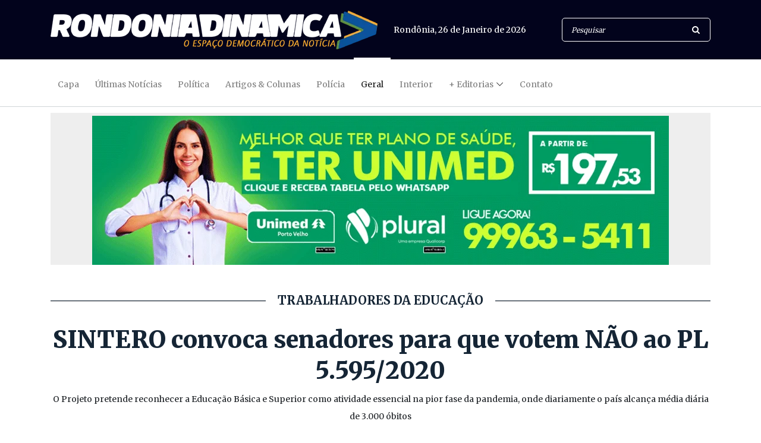

--- FILE ---
content_type: text/html; charset=UTF-8
request_url: https://www.rondoniadinamica.com/noticias/2021/04/sintero-convoca-senadores-para-que-votem-nao-ao-pl-5595-2020,102457.shtml
body_size: 7348
content:
<!DOCTYPE html>
<html lang="pt-br">
<head>
<meta charset="UTF-8">
<meta http-equiv="X-UA-Compatible" content="IE=edge">
<meta name="robots" content="index,follow">
<meta name="viewport" content="width=device-width, initial-scale=1, shrink-to-fit=no">
<!-- Title -->
<title>SINTERO convoca senadores para que votem NÃO ao PL 5.595/2020 | Geral | Rondônia Dinâmica</title>
<meta name="description" content="O Projeto pretende reconhecer a Educação Básica e Superior como atividade essencial na pior fase da pandemia, onde diariamente o país alcança média diária de 3.000 óbitos">
<meta name="author" content="Rondoniadinamica.com">
<link rel="amphtml" href="https://rondoniadinamica.com/amp/2021/04/sintero-convoca-senadores-para-que-votem-nao-ao-pl-5595-2020,102457.shtml" />
<meta name="google-site-verification" content="w00QRO7cSZBuycdEATM1S5kFv6WN_Qv0cnLDYGUyvso" />
<meta name="keywords" content="PL 5.595/2020,Sintero,Senadores,Pandemia">
<meta property="og:title" content="SINTERO convoca senadores para que votem NÃO ao PL 5.595/2020"/>
<meta property="og:type" content="article"/>
<meta property="og:description" content="O Projeto pretende reconhecer a Educação Básica e Superior como atividade essencial na pior fase da pandemia, onde diariamente o país alcança média diária de 3.000 óbitos"/>
<meta property="og:url" content="https://rondoniadinamica.com/noticias/2021/04/sintero-convoca-senadores-para-que-votem-nao-ao-pl-5595-2020,102457.shtml"/>
<meta property="og:site_name" content="Rondoniadinamica.com"/>
<meta property="og:locale" content="pt_BR" />
<meta property="og:image" content="https://rondoniadinamica.com/uploads/n5sunf1ikp32g80.jpg" alt="SINTERO convoca senadores para que votem NÃO ao PL 5.595/2020 />
<meta property="og:image:width" content="960" />
<meta property="og:image:height" content="640" />
<meta property="fb:app_id" content="472136102884969">
<meta name="twitter:card" content="summary_large_image" />
<meta name="twitter:description" content="O Projeto pretende reconhecer a Educação Básica e Superior como atividade essencial na pior fase da pandemia, onde diariamente o país alcança média diária de 3.000 óbitos" />
<meta name="twitter:title" content="SINTERO convoca senadores para que votem NÃO ao PL 5.595/2020" />
<meta name="twitter:site" content="@rdinamica" />
<meta property="og:image" content="https://rondoniadinamica.com/uploads/n5sunf1ikp32g80.jpg" alt="SINTERO convoca senadores para que votem NÃO ao PL 5.595/2020 />
<meta name="twitter:creator" content="@rdinamica" />
<!-- Favicon -->
<link rel="icon" href="/img/core-img/favicon.ico">
<!-- Core Stylesheet -->
<link rel="stylesheet" href="/estilo.css">
<script type='application/ld+json'>{"@context":"https://schema.org","@graph":[{"@type":"Organization","@id":"https://www.rondoniadinamica.com/#organization","name":"Rondônia Dinâmica","url":"https://www.rondoniadinamica.com/","sameAs":["https://www.facebook.com/rodinamica/","https://twitter.com/rdinamica"],"logo":{"@type":"ImageObject","@id":"https://www.rondoniadinamica.com/#logo","inLanguage":"pt-BR","url":"https://rondoniadinamica.com/img/core-img/apple-touch-icon-60x60.png","width":60,"height":60,"caption":"Rondônia Dinâmica"},"image":{"@id":"https://www.rondoniadinamica.com/#logo"}},{"@type":"WebSite","@id":"https://www.rondoniadinamica.com/#website","url":"https://www.rondoniadinamica.com/","name":"Rondônia Dinâmica","inLanguage":"pt-BR","description":"Jornal eletrônico do estado de Rondônia. Site dedicado a publicaçoes de notícias, eventos e artigos de opinião","publisher":{"@id":"https://www.rondoniadinamica.com/#organization"},"potentialAction":{"@type":"SearchAction","target":"https://www.rondoniadinamica.com/buscar?s={search_term_string}","query-input":"required name=search_term_string"}},{"@type":"ImageObject","@id":"https://rondoniadinamica.com/noticias/2021/04/sintero-convoca-senadores-para-que-votem-nao-ao-pl-5595-2020,102457.shtml/#primaryimage","inLanguage":"pt-BR","url":"https://rondoniadinamica.com/uploads/n5sunf1ikp32g80.jpg","width":960,"height":640},{"@type":"WebPage","@id":"https://rondoniadinamica.com/noticias/2021/04/sintero-convoca-senadores-para-que-votem-nao-ao-pl-5595-2020,102457.shtml/#webpage","url":"https://rondoniadinamica.com/noticias/2021/04/sintero-convoca-senadores-para-que-votem-nao-ao-pl-5595-2020,102457.shtml/","name":"SINTERO convoca senadores para que votem NÃO ao PL 5.595/2020 | Rondônia Dinâmica","isPartOf":{"@id":"https://www.rondoniadinamica.com/#website"},"inLanguage":"pt-BR","primaryImageOfPage":{"@id":"https://rondoniadinamica.com/noticias/2021/04/sintero-convoca-senadores-para-que-votem-nao-ao-pl-5595-2020,102457.shtml/#primaryimage"},"datePublished":"2021/04/30T15:32Z","dateModified":"2021/04/30T15:32:05Z"}]}</script><!—- ShareThis BEGIN -—>
<script type="text/javascript" src="https://platform-api.sharethis.com/js/sharethis.js#property=5f106e3fc0b69e00123ab495&product=sticky-share-buttons" async="async"></script>
<!—- ShareThis END -—>
</head>
<body>
<!-- ##### Header Area Start ##### -->
<header class="header-area">
<!-- Top Header Area -->
<div class="top-header-area">
<div class="container">
<div class="row">
<div class="col-12">
<div class="top-header-content d-flex align-items-center justify-content-between">
<!-- Logo -->
<div class="logo">
<a href="/" title="Voltar para Capa"><img src="/img/core-img/logo.png"></a>
</div>
<!-- Search Area -->
<div class="login-search-area d-flex align-items-center">
<!-- Data -->
<div class="login d-flex">
<a><script src="/jscript/data.js"></script></a>
</div>
<!-- Search Form -->
<div class="search-form">
<form action="/buscar" method="get">
<input type="search" name="s" class="form-control" placeholder="Pesquisar">
<button type="submit"><i class="fa fa-search" aria-hidden="true"></i></button>
</form>
</div>
</div>
</div>
</div>
</div>
</div>
</div>
<!-- Navbar Area -->
<div class="newspaper-main-menu" id="stickyMenu">
<div class="classy-nav-container breakpoint-off">
<div class="container">
<!-- Menu -->
<nav class="classy-navbar justify-content-between" id="newspaperNav">
<!-- Logo -->
<div class="logo">
<a href="/"><img src="/img/core-img/logo.png"></a>
</div>
<!-- Navbar Toggler -->
<div class="classy-navbar-toggler">
<span class="navbarToggler"><span></span><span></span><span></span></span>
</div>
<!-- Menu -->
<div class="classy-menu">
<!-- close btn -->
<div class="classycloseIcon">
<div class="cross-wrap"><span class="top"></span><span class="bottom"></span></div>
</div>
<!-- Nav Start -->
<div class="classynav">
<ul>
<li><a href="/" title="Capa">Capa</a></li>
<li><a href="/ultimas-noticias" title="Últimas Notícias">Últimas Notícias</a></li>
<li><a href="/politica" title="Política">Política</a></li>
<li><a href="/artigos-e-colunas" title="Artigos & Colunas">Artigos & Colunas</a></li>
<li><a href="/policia" title="Polícia">Polícia</a></li>
<li class="active"><a href="/geral" title="Geral">Geral</a></li>
<li><a href="/interior" title="Interior">Interior</a></li>
<li><a href="/ultimas-noticias" title="+ Editorias">+ Editorias</a>
<ul class="dropdown">
<li><a href="/brasil" title="Brasil">Brasil</a></li>
<li><a href="/mundo" title="Mundo">Mundo</a></li>
<li><a href="/entretenimento" title="Entretenimento">Entretenimento</a></li>
<li><a href="/esportes" title="Esportes">Esportes</a></li>
<li><a href="/todos-os-videos" title="Vídeos">Vídeos</a></li>
</ul>
</li>
<li><a href="/fale-conosco" title="Contato">Contato</a></li>
</ul>
</div>
<!-- Nav End -->
</div>
</nav>
</div>
</div>
</div>
</header>
<!-- ##### Header Area End ##### -->
<!-- ##### OUTDOOR 001 ##### -->
<div class="header-add-area">
<div class="container">
<div class="row">
<div class="col-12">
<div class="footer-add">
<div style="text-align:center; background-color:#EEEEEE; padding-top:5px;">
<script src="/js/superbannercapa.js?307"></script>
</div>
</div>
</div>
</div>
</div>
</div>
<!-- ##### FIM OUTDOOR 001 ##### -->
<!-- ##### TITULO ##### -->
<div class="hero-area">
<div class="container">
<div class="row align-items-center">
<div class="col-12 col-lg-12">
<div class="single-blog-post featured-post">
<div class="post-data">
<div style="text-align:center;">
<h5 class="linha">TRABALHADORES DA EDUCAÇÃO</h5>
<a class="post-title">
<h1>
<strong>SINTERO convoca senadores para que votem NÃO ao PL 5.595/2020</strong>
</h1>
</a>
<div class="post-excerp">
O Projeto pretende reconhecer a Educação Básica e Superior como atividade essencial na pior fase da pandemia, onde diariamente o país alcança média diária de 3.000 óbitos
</div>
<hr>
</div>
</div>
</div>
</div>
</div>
</div>
</div>
<!-- ##### FIM TITULO ##### -->
<!-- ##### Blog Area Start ##### -->
<div class="blog-area section-padding-0-60">
<div class="container">
<div class="row">
<div class="col-12 col-lg-8">
<div class="blog-posts-area">
<!-- Single Featured Post -->
<div class="single-blog-post featured-post single-post">
<div data-premium=""  data-adunit="RONDONIA_DINAMICA_INTERNA_TOPO" data-sizes-desktop="[[728,90],[468,60]]"  >
</div>
<div data-premium=""  data-adunit="RONDONIA_DINAMICA_MOBILE_1" data-sizes-mobile="[[300,250],[320,100],[320,50]]"  >
</div>
<div class="post-data">
<div class="post-meta">
<p class="post-author">
<strong>Por Assessoria</strong><br>
Publicada em 30/04/2021 às 15h32</p>
<!--TEXTO-->
<div class="video-caixa">
<iframe width="688" height="387" src="https://www.youtube.com/embed/8pVc0oJLp7M" title="YouTube video player" frameborder="0" allow="accelerometer; autoplay; clipboard-write; encrypted-media; gyroscope; picture-in-picture" allowfullscreen></iframe>
</div>

<p>&nbsp;</p>

<!--TEXTO-->
<div class="newspaper-post-like d-flex align-items-center justify-content-between">
<!-- Tags -->
<div class="tag-box">
<a href='/tags?s=PL 5.595/2020'>PL 5.595/2020</a>
<a href='/tags?s=Sintero'>Sintero</a>
<a href='/tags?s=Senadores'>Senadores</a>
<a href='/tags?s=Pandemia'>Pandemia</a>
</div><!--Fim Tags-->
<!-- Post Like & Post Comment -->
<div class="d-flex align-items-center post-like--comments">
<a href="/versao-impressao?id=102457" target="_blank" class="post-like"><img src="/img/core-img/impressao.png" alt="Imprimir"> <span>imprimir</span></a>
</div>
</div>
</div>
</div>
</div>
<!-- ##### Hero Area Start ##### -->
<div class="hero-area">
&nbsp;
</div>
<!-- ##### Hero Area End ##### -->
<div class="section-heading">
<h6>Leia Também</h6>
</div>
<div class="row">
<!-- Single Post -->
<div class="col-12 col-md-4">
<div class="single-blog-post style-3 mb-40">
<div class="post-thumb">
<a href="/noticias/2026/01/previsao-do-tempo-domingo-25-sera-de-fortes-chuvas-por-todo-o-norte,236384.shtml" title="PREVISÃO DO TEMPO: Domingo (25) será de fortes chuvas por todo o Norte"><img src="/uploads/thumb350/k8x9ijzisnx43yu.jpg" alt="PREVISÃO DO TEMPO: Domingo (25) será de fortes chuvas por todo o Norte"></a>
</div>
<div class="post-data">
<a href="/noticias/2026/01/previsao-do-tempo-domingo-25-sera-de-fortes-chuvas-por-todo-o-norte,236384.shtml" title="PREVISÃO DO TEMPO: Domingo (25) será de fortes chuvas por todo o Norte" class="post-catagory">Tempo</a>
<a href="/noticias/2026/01/previsao-do-tempo-domingo-25-sera-de-fortes-chuvas-por-todo-o-norte,236384.shtml" title="PREVISÃO DO TEMPO: Domingo (25) será de fortes chuvas por todo o Norte" class="post-title">
<h6>PREVISÃO DO TEMPO: Domingo (25) será de fortes chuvas por todo o Norte</h6>
</a>
</div>
</div>
</div>
<!-- Single Post -->
<div class="col-12 col-md-4">
<div class="single-blog-post style-3 mb-40">
<div class="post-thumb">
<a href="/noticias/2026/01/prefeitura-de-porto-velho-resgata-caes-abandonados-apos-denuncia,236383.shtml" title="Prefeitura de Porto Velho resgata cães abandonados após denúncia"><img src="/uploads/thumb350/0n9t717gcurlf53.jpg" alt="Prefeitura de Porto Velho resgata cães abandonados após denúncia"></a>
</div>
<div class="post-data">
<a href="/noticias/2026/01/prefeitura-de-porto-velho-resgata-caes-abandonados-apos-denuncia,236383.shtml" title="Prefeitura de Porto Velho resgata cães abandonados após denúncia" class="post-catagory">MAUS-TRATOS</a>
<a href="/noticias/2026/01/prefeitura-de-porto-velho-resgata-caes-abandonados-apos-denuncia,236383.shtml" title="Prefeitura de Porto Velho resgata cães abandonados após denúncia" class="post-title">
<h6>Prefeitura de Porto Velho resgata cães abandonados após denúncia</h6>
</a>
</div>
</div>
</div>
<!-- Single Post -->
<div class="col-12 col-md-4">
<div class="single-blog-post style-3 mb-40">
<div class="post-thumb">
<a href="/noticias/2026/01/servidores-municipais-de-porto-velho-agradecem-atendimento-de-pleito-historico-apos-dez-anos-de-reivindicacoes,236382.shtml" title="Servidores municipais de Porto Velho agradecem atendimento de pleito histórico após dez anos de reivindicações"><img src="/uploads/thumb350/n4lnd4n452lkih3.jpg" alt="Servidores municipais de Porto Velho agradecem atendimento de pleito histórico após dez anos de reivindicações"></a>
</div>
<div class="post-data">
<a href="/noticias/2026/01/servidores-municipais-de-porto-velho-agradecem-atendimento-de-pleito-historico-apos-dez-anos-de-reivindicacoes,236382.shtml" title="Servidores municipais de Porto Velho agradecem atendimento de pleito histórico após dez anos de reivindicações" class="post-catagory">VALORIZAÇÃO</a>
<a href="/noticias/2026/01/servidores-municipais-de-porto-velho-agradecem-atendimento-de-pleito-historico-apos-dez-anos-de-reivindicacoes,236382.shtml" title="Servidores municipais de Porto Velho agradecem atendimento de pleito histórico após dez anos de reivindicações" class="post-title">
<h6>Servidores municipais de Porto Velho agradecem atendimento de pleito histórico após dez anos de reivindicações</h6>
</a>
</div>
</div>
</div>
</div>


</div>
</div>
<div class="col-12 col-lg-4">
<div class="blog-sidebar-area">
<!--AD RIGHT-->
<div class="hero-add mb-50" style="background-color:#EEEEEE;text-align:center;">
<script src="/js/boxbannerinterno.js?362"></script>
</div>
<!--AD RIGHT-->
<!-- Latest Posts Widget -->
<div class="latest-posts-widget mb-50">
<!-- Single Featured Post -->
<div class="single-blog-post small-featured-post d-flex">
<div class="post-thumb">
<a href="/noticias/2026/01/motorista-e-preso-apos-atropelar-mae-e-filho-em-moto-na-zona-leste,236389.shtml" title="Motorista é preso após atropelar mãe e filho em moto na zona leste"><img src="/uploads/thumb100/8mxc0sljv0fpbzl.jpeg" alt="Motorista é preso após atropelar mãe e filho em moto na zona leste"></a>
</div>
<div class="post-data">
<a href="/noticias/2026/01/motorista-e-preso-apos-atropelar-mae-e-filho-em-moto-na-zona-leste,236389.shtml" class="post-catagory" title="Motorista é preso após atropelar mãe e filho em moto na zona leste">Porto Velho</a>
<div class="post-meta">
<a href="/noticias/2026/01/motorista-e-preso-apos-atropelar-mae-e-filho-em-moto-na-zona-leste,236389.shtml" class="post-title" title="Motorista é preso após atropelar mãe e filho em moto na zona leste">
<h6>Motorista é preso após atropelar mãe e filho em moto na zona leste</h6>
</a>
</div>
</div>
</div>
<!-- Single Featured Post -->
<div class="single-blog-post small-featured-post d-flex">
<div class="post-thumb">
<a href="/noticias/2026/01/membro-de-faccao-do-acre-e-preso-no-residencial-orgulho-do-madeira,236388.shtml" title="Membro de facção do Acre é preso no residencial Orgulho do Madeira"><img src="/uploads/thumb100/xe1x6310pqb9rgc.jpg" alt="Membro de facção do Acre é preso no residencial Orgulho do Madeira"></a>
</div>
<div class="post-data">
<a href="/noticias/2026/01/membro-de-faccao-do-acre-e-preso-no-residencial-orgulho-do-madeira,236388.shtml" class="post-catagory" title="Membro de facção do Acre é preso no residencial Orgulho do Madeira">Zona leste</a>
<div class="post-meta">
<a href="/noticias/2026/01/membro-de-faccao-do-acre-e-preso-no-residencial-orgulho-do-madeira,236388.shtml" class="post-title" title="Membro de facção do Acre é preso no residencial Orgulho do Madeira">
<h6>Membro de facção do Acre é preso no residencial Orgulho do Madeira</h6>
</a>
</div>
</div>
</div>
<!-- Single Featured Post -->
<div class="single-blog-post small-featured-post d-flex">
<div class="post-thumb">
<a href="/noticias/2026/01/moto-pega-fogo-apos-colisao-frontal-com-carro-na-ro-010-em-rolim-de-moura,236387.shtml" title="Moto pega fogo após colisão frontal com carro na RO-010 em Rolim de Moura"><img src="/uploads/thumb100/uzncm88i0f4m25f.jpg" alt="Moto pega fogo após colisão frontal com carro na RO-010 em Rolim de Moura"></a>
</div>
<div class="post-data">
<a href="/noticias/2026/01/moto-pega-fogo-apos-colisao-frontal-com-carro-na-ro-010-em-rolim-de-moura,236387.shtml" class="post-catagory" title="Moto pega fogo após colisão frontal com carro na RO-010 em Rolim de Moura">Acidente</a>
<div class="post-meta">
<a href="/noticias/2026/01/moto-pega-fogo-apos-colisao-frontal-com-carro-na-ro-010-em-rolim-de-moura,236387.shtml" class="post-title" title="Moto pega fogo após colisão frontal com carro na RO-010 em Rolim de Moura">
<h6>Moto pega fogo após colisão frontal com carro na RO-010 em Rolim de Moura</h6>
</a>
</div>
</div>
</div>
<!-- Single Featured Post -->
<div class="single-blog-post small-featured-post d-flex">
<div class="post-data">
<a href="/noticias/2026/01/no-mundo-dos-esportes-tem-fla-flu-n-389-bom-dia-25-de-janeiro-de-2026,236386.shtml" class="post-catagory" title="No Mundo dos esportes tem FLA-FLU Nº 389 - BOM DIA 25 DE JANEIRO DE 2026">ARTIGO</a>
<div class="post-meta">
<a href="/noticias/2026/01/no-mundo-dos-esportes-tem-fla-flu-n-389-bom-dia-25-de-janeiro-de-2026,236386.shtml" class="post-title" title="No Mundo dos esportes tem FLA-FLU Nº 389 - BOM DIA 25 DE JANEIRO DE 2026">
<h6>No Mundo dos esportes tem FLA-FLU Nº 389 - BOM DIA 25 DE JANEIRO DE 2026</h6>
</a>
</div>
</div>
</div>
<!-- Single Featured Post -->
<div class="single-blog-post small-featured-post d-flex">
<div class="post-thumb">
<a href="/noticias/2026/01/prefeito-recebe-deputado-edevaldo-neves-e-anuncia-investimento-de-mais-de-r-1-milhao-para-itapua-do-oeste,236385.shtml" title="Prefeito recebe deputado Edevaldo Neves e anuncia investimento de mais de R$ 1 milhão para Itapuã do Oeste"><img src="/uploads/thumb100/olct3mhlgxrgssb.jpg" alt="Prefeito recebe deputado Edevaldo Neves e anuncia investimento de mais de R$ 1 milhão para Itapuã do Oeste"></a>
</div>
<div class="post-data">
<a href="/noticias/2026/01/prefeito-recebe-deputado-edevaldo-neves-e-anuncia-investimento-de-mais-de-r-1-milhao-para-itapua-do-oeste,236385.shtml" class="post-catagory" title="Prefeito recebe deputado Edevaldo Neves e anuncia investimento de mais de R$ 1 milhão para Itapuã do Oeste">Parceria</a>
<div class="post-meta">
<a href="/noticias/2026/01/prefeito-recebe-deputado-edevaldo-neves-e-anuncia-investimento-de-mais-de-r-1-milhao-para-itapua-do-oeste,236385.shtml" class="post-title" title="Prefeito recebe deputado Edevaldo Neves e anuncia investimento de mais de R$ 1 milhão para Itapuã do Oeste">
<h6>Prefeito recebe deputado Edevaldo Neves e anuncia investimento de mais de R$ 1 milhão para Itapuã do Oeste</h6>
</a>
</div>
</div>
</div>
<!-- Single Featured Post -->
<div class="single-blog-post small-featured-post d-flex">
<div class="post-thumb">
<a href="/noticias/2026/01/previsao-do-tempo-domingo-25-sera-de-fortes-chuvas-por-todo-o-norte,236384.shtml" title="PREVISÃO DO TEMPO: Domingo (25) será de fortes chuvas por todo o Norte"><img src="/uploads/thumb100/k8x9ijzisnx43yu.jpg" alt="PREVISÃO DO TEMPO: Domingo (25) será de fortes chuvas por todo o Norte"></a>
</div>
<div class="post-data">
<a href="/noticias/2026/01/previsao-do-tempo-domingo-25-sera-de-fortes-chuvas-por-todo-o-norte,236384.shtml" class="post-catagory" title="PREVISÃO DO TEMPO: Domingo (25) será de fortes chuvas por todo o Norte">Tempo</a>
<div class="post-meta">
<a href="/noticias/2026/01/previsao-do-tempo-domingo-25-sera-de-fortes-chuvas-por-todo-o-norte,236384.shtml" class="post-title" title="PREVISÃO DO TEMPO: Domingo (25) será de fortes chuvas por todo o Norte">
<h6>PREVISÃO DO TEMPO: Domingo (25) será de fortes chuvas por todo o Norte</h6>
</a>
</div>
</div>
</div>
<!-- Single Featured Post -->
<div class="single-blog-post small-featured-post d-flex">
<div class="post-thumb">
<a href="/noticias/2026/01/prefeitura-de-porto-velho-resgata-caes-abandonados-apos-denuncia,236383.shtml" title="Prefeitura de Porto Velho resgata cães abandonados após denúncia"><img src="/uploads/thumb100/0n9t717gcurlf53.jpg" alt="Prefeitura de Porto Velho resgata cães abandonados após denúncia"></a>
</div>
<div class="post-data">
<a href="/noticias/2026/01/prefeitura-de-porto-velho-resgata-caes-abandonados-apos-denuncia,236383.shtml" class="post-catagory" title="Prefeitura de Porto Velho resgata cães abandonados após denúncia">MAUS-TRATOS</a>
<div class="post-meta">
<a href="/noticias/2026/01/prefeitura-de-porto-velho-resgata-caes-abandonados-apos-denuncia,236383.shtml" class="post-title" title="Prefeitura de Porto Velho resgata cães abandonados após denúncia">
<h6>Prefeitura de Porto Velho resgata cães abandonados após denúncia</h6>
</a>
</div>
</div>
</div>
<!-- Single Featured Post -->
<div class="single-blog-post small-featured-post d-flex">
<div class="post-thumb">
<a href="/noticias/2026/01/servidores-municipais-de-porto-velho-agradecem-atendimento-de-pleito-historico-apos-dez-anos-de-reivindicacoes,236382.shtml" title="Servidores municipais de Porto Velho agradecem atendimento de pleito histórico após dez anos de reivindicações"><img src="/uploads/thumb100/n4lnd4n452lkih3.jpg" alt="Servidores municipais de Porto Velho agradecem atendimento de pleito histórico após dez anos de reivindicações"></a>
</div>
<div class="post-data">
<a href="/noticias/2026/01/servidores-municipais-de-porto-velho-agradecem-atendimento-de-pleito-historico-apos-dez-anos-de-reivindicacoes,236382.shtml" class="post-catagory" title="Servidores municipais de Porto Velho agradecem atendimento de pleito histórico após dez anos de reivindicações">VALORIZAÇÃO</a>
<div class="post-meta">
<a href="/noticias/2026/01/servidores-municipais-de-porto-velho-agradecem-atendimento-de-pleito-historico-apos-dez-anos-de-reivindicacoes,236382.shtml" class="post-title" title="Servidores municipais de Porto Velho agradecem atendimento de pleito histórico após dez anos de reivindicações">
<h6>Servidores municipais de Porto Velho agradecem atendimento de pleito histórico após dez anos de reivindicações</h6>
</a>
</div>
</div>
</div>
<!-- Single Featured Post -->
<div class="single-blog-post small-featured-post d-flex">
<div class="post-thumb">
<a href="/noticias/2026/01/prefeitura-de-porto-velho-alinha-acoes-para-proteger-familias-atingidas-pela-cheia-do-rio-madeira,236381.shtml" title="Prefeitura de Porto Velho alinha ações para proteger famílias atingidas pela cheia do rio Madeira"><img src="/uploads/thumb100/ettjf7ytbt17z6f.jpg" alt="Prefeitura de Porto Velho alinha ações para proteger famílias atingidas pela cheia do rio Madeira"></a>
</div>
<div class="post-data">
<a href="/noticias/2026/01/prefeitura-de-porto-velho-alinha-acoes-para-proteger-familias-atingidas-pela-cheia-do-rio-madeira,236381.shtml" class="post-catagory" title="Prefeitura de Porto Velho alinha ações para proteger famílias atingidas pela cheia do rio Madeira">SEGURANÇA E ACOLHIMENTO</a>
<div class="post-meta">
<a href="/noticias/2026/01/prefeitura-de-porto-velho-alinha-acoes-para-proteger-familias-atingidas-pela-cheia-do-rio-madeira,236381.shtml" class="post-title" title="Prefeitura de Porto Velho alinha ações para proteger famílias atingidas pela cheia do rio Madeira">
<h6>Prefeitura de Porto Velho alinha ações para proteger famílias atingidas pela cheia do rio Madeira</h6>
</a>
</div>
</div>
</div>
<!-- Single Featured Post -->
<div class="single-blog-post small-featured-post d-flex">
<div class="post-thumb">
<a href="/noticias/2026/01/passeios-de-barco-pelo-rio-madeira-retornam-ao-seu-ponto-original-a-partir-do-complexo-da-efmm,236380.shtml" title="Passeios de barco pelo rio Madeira retornam ao seu ponto original, a partir do complexo da EFMM"><img src="/uploads/thumb100/p7o7bd7iya5gq6i.jpg" alt="Passeios de barco pelo rio Madeira retornam ao seu ponto original, a partir do complexo da EFMM"></a>
</div>
<div class="post-data">
<a href="/noticias/2026/01/passeios-de-barco-pelo-rio-madeira-retornam-ao-seu-ponto-original-a-partir-do-complexo-da-efmm,236380.shtml" class="post-catagory" title="Passeios de barco pelo rio Madeira retornam ao seu ponto original, a partir do complexo da EFMM">111 ANOS DE PORTO VELHO</a>
<div class="post-meta">
<a href="/noticias/2026/01/passeios-de-barco-pelo-rio-madeira-retornam-ao-seu-ponto-original-a-partir-do-complexo-da-efmm,236380.shtml" class="post-title" title="Passeios de barco pelo rio Madeira retornam ao seu ponto original, a partir do complexo da EFMM">
<h6>Passeios de barco pelo rio Madeira retornam ao seu ponto original, a partir do complexo da EFMM</h6>
</a>
</div>
</div>
</div>
</div>
<!--AD RIGHT-->
<div class="hero-add mb-50" style="background-color:#EEEEEE; text-align:center;">
<a href="https://mfmambiental.com/" target="_blank"><img src="/banners/MFM 300x250.gif" loading="lazy"  alt="Publicidade MFM"/></a></div>
<!--AD RIGHT-->
<!-- Popular News Widget -->
<div class="popular-news-widget mb-50">
<h3>Mais Lidas</h3>
<!-- Single Popular Blog -->
<div class="single-popular-post">
<a href="/noticias/2026/01/tce-ro-suspende-pagamentos-de-contrato-de-r-353-milhoes-da-seduc-com-o-instituto-nacional-veritas,236228.shtml" title="TCE-RO suspende pagamentos de contrato de R$ 35,3 milhões da Seduc com o Instituto Nacional Veritas">
<h6><span>1.</span> <strong>TCE-RO suspende pagamentos de contrato de R$ 35,3 milhões da Seduc com o Instituto Veritas</h6>
</a>
</div>
<!-- Single Popular Blog -->
<div class="single-popular-post">
<a href="/noticias/2026/01/tce-ro-suspende-pregao-de-r-98-milhoes-da-prefeitura-apos-apontar-irregularidades-em-licitacao-de-fertilizantes,236111.shtml" title="TCE-RO suspende pregão de R$ 9,8 milhões da Prefeitura após apontar irregularidades em licitação de fertilizantes">
<h6><span>2.</span> <strong>TCE-RO suspende pregão de R$ 9,8 milhões após apontar irregularidades em licitação de fertilizantes</h6>
</a>
</div>
<!-- Single Popular Blog -->
<div class="single-popular-post">
<a href="/noticias/2026/01/pedagio-da-nova-364-entra-na-mira-dos-deputados-estaduais-concessao-as-avessas-injusto-e-mais-caro-do-brasil,236259.shtml" title="Pedágio da Nova 364 entra na mira dos deputados estaduais: “concessão às avessas”, “injusto” e “mais caro do Brasil”">
<h6><span>3.</span> <strong>Pedágio da 364 entra na mira dos deputados: “concessão às avessas”, “injusto” e “mais caro do Brasil”</h6>
</a>
</div>
<!-- Single Popular Blog -->
<div class="single-popular-post">
<a href="/noticias/2026/01/de-rondonia-fimca-uninassau-metropolitana-e-afya-sao-reprovados-no-exame-nacional-de-formacao-medica,235929.shtml" title="De Rondônia: FIMCA, UNINASSAU, Metropolitana e Afya são reprovados no Exame Nacional de Formação Médica">
<h6><span>4.</span> <strong>Quatro cursos de Medicina em Rondônia são reprovados no Enamed e devem sofrer punição</h6>
</a>
</div>
<!-- Single Popular Blog -->
<div class="single-popular-post">
<a href="/noticias/2026/01/entrevista-flori-diz-ser-de-direita-afirma-que-bolsonaro-sofre-lawfare-e-confirma-articulacoes-para-2026-meu-nome-comecou-a-aparecer,236094.shtml" title="Entrevista: Flori diz ser de direita, afirma que Bolsonaro sofre lawfare e confirma articulações para 2026: “Meu nome começou a aparecer”">
<h6><span>5.</span> <strong>Entrevista: Flori diz ser de direita, afirma que Bolsonaro sofre lawfare e confirma articulações para 2026: “Meu nome começou a aparecer”</h6>
</a>
</div>
</div>
<!--AD RIGHT-->
<div class="hero-add mb-50" style="background-color:#EEEEEE; text-align:center;">
<script async src="//pagead2.googlesyndication.com/pagead/js/adsbygoogle.js"></script>
<!-- rodinamica#01 -->
<ins class="adsbygoogle"
style="display:block"
data-ad-client="ca-pub-6229844798866600"
data-ad-slot="6928597054"
data-ad-format="auto"></ins>
<script>
(adsbygoogle = window.adsbygoogle || []).push({});
</script>
</div>
<!--AD RIGHT-->
</div>
</div>

</div>
</div>
</div>
</div>
<!-- ##### Blog Area End ##### -->
<!-- ##### Footer Add Area Start ##### -->
<div class="footer-add-area">
<div class="container">
<div class="row">
<div class="col-12">
<div class="footer-add">
<div style="text-align:center; background-color:#EEEEEE; padding-top:5px;">
<script src="/banners/foot-noticias.js"></script>
</div>
</div>
</div>
</div>
</div>
</div>
<!-- ##### Footer Add Area End ##### -->
<!-- ##### Footer Area Start ##### -->
<footer class="footer-area">
<!-- Main Footer Area -->
<div class="main-footer-area">
<div class="container">
<div class="row">
<!-- Footer Widget Area -->
<div class="col-12 col-sm-6 col-lg-4">
<div class="footer-widget-area mt-80">
<!-- Footer Logo -->
<div class="footer-logo">
<a href="/" title="Voltar para Capa"><img src="/img/core-img/logo.png?200" alt="Rondônia Dinâmica"></a>
</div>
<!-- List -->
<ul class="list">
<li><a href="/cdn-cgi/l/email-protection#11637e7f757e7f787075787f707c78727051767c70787d3f727e7c">E-mail: <span class="__cf_email__" data-cfemail="03716c6d676c6d6a62676a6d626e6a606243646e626a6f2d606c6e">[email&#160;protected]</span></a></li>
<li><a href="tel:+556932290169">Fone: 69 3229-0169</a></li>
<li><a href="http://api.whatsapp.com/send?1=pt_BR&phone=5569984334817">Whatsapp: 69 98433-4817</a></li>
</ul>
</div>
</div>
<!-- Footer Widget Area -->
<div class="col-12 col-sm-6 col-lg-2">
<div class="footer-widget-area mt-80">
<!-- Title -->
<h4 class="widget-title">Editorias</h4>
<!-- List -->
<ul class="list">
<li><a href="/politica" title="Política">Política</a></li>
<li><a href="/artigos-e-colunas" title="Artigos & Colunas">Artigos & Colunas</a></li>
<li><a href="/geral" title="Geral">Geral</a></li>
<li><a href="/policia" title="Polícia">Polícia</a></li>
<li><a href="/interior" title="Interior">Interior</a></li>
<li><a href="/brasil" title="Brasil">Brasil</a></li>
<li><a href="/mundo" title="Mundo">Mundo</a></li>
<li><a href="/esportes" title="Esportes">Esportes</a></li>
<li><a href="/entretenimento" title="Entretenimento">Entretenimento</a></li>
</ul>
</div>
</div>
<!-- Footer Widget Area -->
<div class="col-12 col-sm-4 col-lg-2">
<div class="footer-widget-area mt-80">
<!-- Title -->
<h4 class="widget-title">Sobre</h4>
<!-- List -->
<ul class="list">
<li><a href="/politica-de-privacidade" title="Política de Privacidade">Privacidade</a></li>
<li><a href="/redacao" title="Redação">Redação</a></li>
<li><a href="/fale-conosco" title="Fale Conosco">Fale Conosco</a></li>
</ul>
</div>
</div>
<!-- Footer Widget Area -->
<div class="col-12 col-sm-6 col-lg-3">
<div class="footer-widget-area mt-80">
<!-- Title -->
<h4 class="widget-title">Redes Sociais</h4>
<!-- List -->
<ul class="list">
<li><a href="https://www.facebook.com/rodinamica/" target="_blank" title="Facebook">Facebook</a></li>
<li><a href="https://twitter.com/rdinamica" target="_blank" title="Twitter">Twitter</a></li>
<li><a href="https://www.instagram.com/rondoniadinamica/" target="_blank" title="Instagram">Instagram</a></li>
<li><a href="https://br.pinterest.com/rondoniadinamica/" target="_blank" title="Pinterest">Pinterest</a></li>
<li><a href="https://www.youtube.com/user/Rondoniadinamica" target="_blank" title="Youtube">Youtube</a></li>
<li><a href="/rss" title="Feed RSS">Feed RSS</a></li>
</ul>
</div>
</div>
<!-- Bottom Footer Area -->
<div class="bottom-footer-area">
<div class="container h-100">
<div class="row h-100 align-items-center">
<div class="col-12">
<!-- Copywrite -->
<p>
Copyright &copy; <script data-cfasync="false" src="/cdn-cgi/scripts/5c5dd728/cloudflare-static/email-decode.min.js"></script><script>document.write(new Date().getFullYear());</script> Todos os direitos reservados | Rondônia Dinâmica
</p>
</div>
</div>
</div>
</div>
</footer>
<!-- ##### Footer Area Start ##### -->
<!-- ##### All Javascript Files ##### -->
<!-- jQuery-2.2.4 js -->
<script src="/jscript/jquery/jquery-2.2.4.min.js"></script>
<!-- Popper js -->
<script src="/jscript/bootstrap/popper.min.js"></script>
<!-- Bootstrap js -->
<script src="/jscript/bootstrap/bootstrap.min.js"></script>
<!-- All Plugins js -->
<script src="/jscript/plugins/plugins.js"></script>
<!-- Active js -->
<script src="/jscript/active.js"></script>

<!--PREMIUM ADS-->
<script type="text/javascript" async="async" src="https://tags.premiumads.com.br/dfp/d675fb3f-1d65-41c5-85af-e93f873c2186"></script>
<!--PREMIUM ADS-->


<script defer src="https://static.cloudflareinsights.com/beacon.min.js/vcd15cbe7772f49c399c6a5babf22c1241717689176015" integrity="sha512-ZpsOmlRQV6y907TI0dKBHq9Md29nnaEIPlkf84rnaERnq6zvWvPUqr2ft8M1aS28oN72PdrCzSjY4U6VaAw1EQ==" data-cf-beacon='{"version":"2024.11.0","token":"2b07badccec64388bd82f4357fb85593","server_timing":{"name":{"cfCacheStatus":true,"cfEdge":true,"cfExtPri":true,"cfL4":true,"cfOrigin":true,"cfSpeedBrain":true},"location_startswith":null}}' crossorigin="anonymous"></script>
</body>
<!--GOOGLE ANALYTICS-->
<script>
  (function(i,s,o,g,r,a,m){i['GoogleAnalyticsObject']=r;i[r]=i[r]||function(){
  (i[r].q=i[r].q||[]).push(arguments)},i[r].l=1*new Date();a=s.createElement(o),
  m=s.getElementsByTagName(o)[0];a.async=1;a.src=g;m.parentNode.insertBefore(a,m)
  })(window,document,'script','https://www.google-analytics.com/analytics.js','ga');
  ga('create', 'UA-25752714-1', 'auto');
  ga('send', 'pageview');
</script>
<!--FIM GOOGLE ANALYTICS-->
</html>



--- FILE ---
content_type: text/html; charset=utf-8
request_url: https://www.google.com/recaptcha/api2/aframe
body_size: 267
content:
<!DOCTYPE HTML><html><head><meta http-equiv="content-type" content="text/html; charset=UTF-8"></head><body><script nonce="RFCevvNl1WwA-yq8A47nig">/** Anti-fraud and anti-abuse applications only. See google.com/recaptcha */ try{var clients={'sodar':'https://pagead2.googlesyndication.com/pagead/sodar?'};window.addEventListener("message",function(a){try{if(a.source===window.parent){var b=JSON.parse(a.data);var c=clients[b['id']];if(c){var d=document.createElement('img');d.src=c+b['params']+'&rc='+(localStorage.getItem("rc::a")?sessionStorage.getItem("rc::b"):"");window.document.body.appendChild(d);sessionStorage.setItem("rc::e",parseInt(sessionStorage.getItem("rc::e")||0)+1);localStorage.setItem("rc::h",'1769404688896');}}}catch(b){}});window.parent.postMessage("_grecaptcha_ready", "*");}catch(b){}</script></body></html>

--- FILE ---
content_type: text/plain
request_url: https://www.google-analytics.com/j/collect?v=1&_v=j102&a=1920071895&t=pageview&_s=1&dl=https%3A%2F%2Fwww.rondoniadinamica.com%2Fnoticias%2F2021%2F04%2Fsintero-convoca-senadores-para-que-votem-nao-ao-pl-5595-2020%2C102457.shtml&ul=en-us%40posix&dt=SINTERO%20convoca%20senadores%20para%20que%20votem%20N%C3%83O%20ao%20PL%205.595%2F2020%20%7C%20Geral%20%7C%20Rond%C3%B4nia%20Din%C3%A2mica&sr=1280x720&vp=1280x720&_u=IADAAEABAAAAACAAI~&jid=104372574&gjid=1624894760&cid=2146881563.1769404687&tid=UA-25752714-1&_gid=1580103261.1769404688&_r=1&_slc=1&z=2060011268
body_size: -453
content:
2,cG-JY78BBKDYV

--- FILE ---
content_type: application/javascript
request_url: https://www.rondoniadinamica.com/banners/plural-banner-2025-970x250.js
body_size: -197
content:
if(window.screen.width <= 480){
    document.write("<a href='https://api.whatsapp.com/send?phone=5569999635411' target='_blank'><img src='/banners/plural-300x250-2025.png' /></a>");
} else {
	document.write("<a href='https://api.whatsapp.com/send?phone=5569999635411' target='_blank'><img src='/banners/plural-970x250-2025.png' /></a>");
}